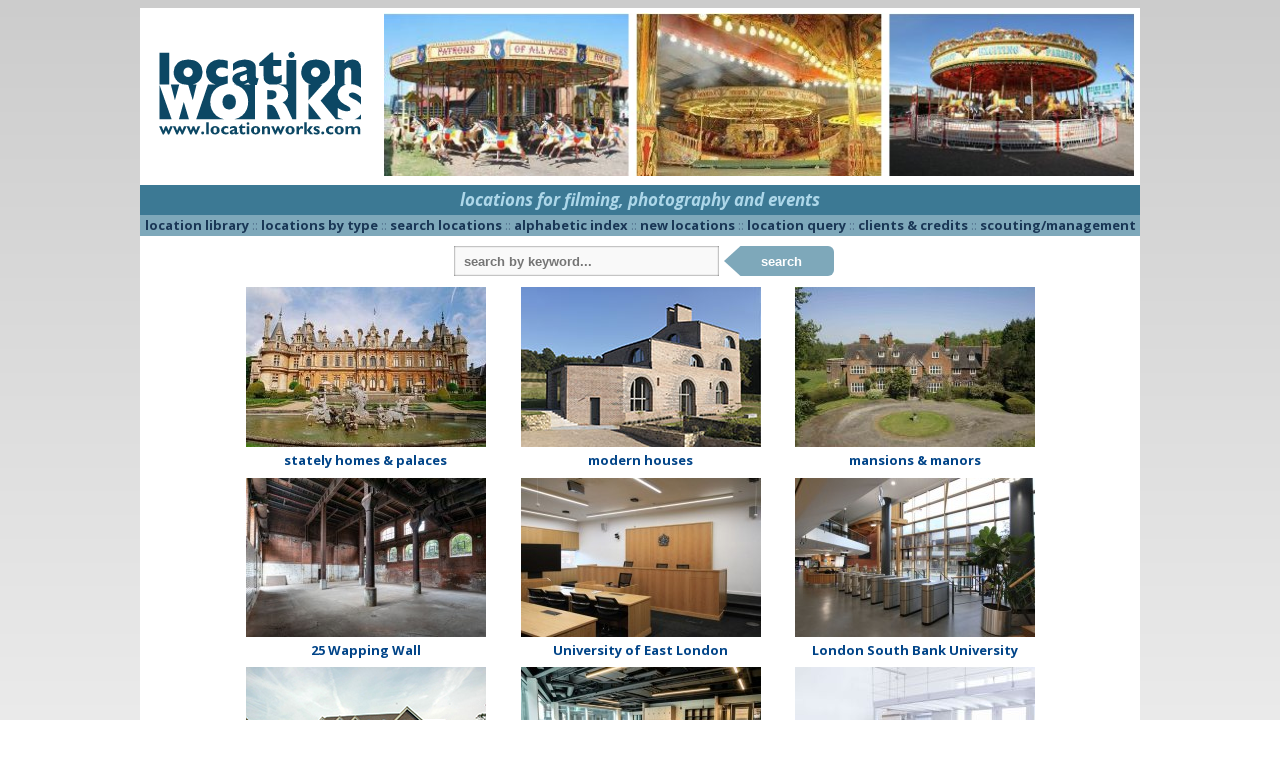

--- FILE ---
content_type: text/html; charset=iso-8859-1
request_url: https://locationworks.com/?reference=46182&image=26
body_size: 4869
content:
 <!DOCTYPE html>
<html>
<!-- Page created using 'Sumeru' software, (c) Kell Gatherer 2026 -->
<!-- Page created 22nd Jan 2026 18:36 -->
<head>
<meta name='viewport' content='width=device-width, initial-scale=1'>
<meta name='format-detection' content='telephone=no'>
<meta name='theme-color' content='#0C4964'>
<meta name='description' content='Film location library providing locations for filming, photography and events, UK and worldwide.'>
<meta name='keywords' content='Film location, Location library, Location agency, hospital film set'>
<meta name='robots' content='INDEX, FOLLOW'>
<meta charset='UTF-8'>
<link rel='stylesheet' href='../+lib/css/home.css?12981'>
<link rel='stylesheet' href='../+lib/css/alpha.css?12981'>
<link rel='stylesheet' href='../+lib/css/history.css?12981'>
<link rel='stylesheet' href='../+lib/css/menus.css?12981'>
<link rel='stylesheet' href='../+lib/css/modal.css?12981'>
<link rel='stylesheet' href='../+lib/css/slidenav.css?12981'>
<link rel='stylesheet' href='../+lib/css/suggest.css?12981'>
<link rel='stylesheet' href='../+lib/css/search.css?12981'>
<link rel='Shortcut icon' href='/favicon.ico'>
<link rel='Shortcut icon' href='/favicon.gif'>
<link href='//fonts.googleapis.com/css?family=Open+Sans:400italic,700italic,400,700' rel='stylesheet' type='text/css'>
<meta http-equiv='Content-Type' content='text/html; charset=iso-8859-1'>
<meta name='MSSmartTagsPreventParsing' content='TRUE'>
<title>Location Works</title>
</head>

<body>


<script>
  (function(i,s,o,g,r,a,m){i['GoogleAnalyticsObject']=r;i[r]=i[r]||function(){
  (i[r].q=i[r].q||[]).push(arguments)},i[r].l=1*new Date();a=s.createElement(o),
  m=s.getElementsByTagName(o)[0];a.async=1;a.src=g;m.parentNode.insertBefore(a,m)
  })(window,document,'script','//www.google-analytics.com/analytics.js','ga');

  ga('create', 'UA-31373635-1', 'auto');
  ga('send', 'pageview');

</script>

<span id='top'></span>
<script src='//ajax.googleapis.com/ajax/libs/jquery/2.1.3/jquery.min.js'></script>
<script language='javascript' src='/zyzzyx/js/cycle2.js'></script>
<script src='/+lib/js/imagemapster.js'></script>
<script src='/zyzzyx/js/jquery.lazyload.js'></script>
<script src='../+lib/js/js.js?12981'></script>
<script src='../+lib/js/ajax.js?12981' defer></script>
<script src='../+lib/js/clipboard.js?12981'></script>
<script src='../+lib/js/terms.js?12981'> </script>
<script src='../+lib/modal/modal.js?12981'></script>
<script src='../+lib/js/slidenav.js?12981'></script>
<script src='../+lib/suggest/suggest.js?12981'></script>
<script src='../+lib/suggest/suggest_all.js?12981'></script>
<style>
 #slideshow img       { display: none; }
 #slideshow img.first { display: block; }
 </style>
<!-- search keyword -->
<div id='slidekeyword' class='modal'>
 <div class='modal-info-window'>
 <table width='100%' border='0'>
 <tr><td align='left'><span class='modalheader'>search by keyword</span>
 <td align='right' valign='middle'><div class='modalinfoX' id='closemodal'>&times;</div>
 <tr><td colspan='2'><hr>

<form method='GET' action='/search.php' style='display:inline; margin-bottom:0'>
<table cellpadding='5' cellspacing='0' border='0' width='100%'>
<tr><td><b><font color='#0C4664'>SEARCH</font></b>
  &nbsp;&nbsp;<span style='font-size: 13px;'>::</span>&nbsp;&nbsp;<a id='slidemodallink' href='/library.php?mode=search'>instructions...</a>
<tr bgcolor='#eeeeee' align='center'>
<td valign='top' align='left'>&nbsp;
<label for='suggestX'><font size='-1'>search for:</font></label>
  <div class='autocomplete'>
   <input type='search' id='suggestX' name='search' value='' width='300' autocomplete='OFF' autofocus required placeholder='keyword...'>
  </div>
</table></form>

 </table>
 </div>
</div>

<!-- search keyword -->
<div id='historymodal' class='modal'>
 <div class='modal-history-window'>
 <table width='100%' border='0'>
 <tr><td align='left'><span class='modalheader'>search history</span>
 <td align='right' valign='middle'><div class='modalinfoX' id='closemodal'>&times;</div>
 <tr><td colspan='2'>

<form method='GET' action='/search.php' style='display:inline; margin-bottom:0'>
<table cellpadding='5' cellspacing='0' border='0' width='100%'>
<tr bgcolor='#eeeeee' align='center'>
<td valign='top' align='left'>&nbsp;
<label for='suggest4'><font size='-1'>search for:</font></label>
  <div class='autocomplete'>
   <input type='search' id='suggest4' name='search' value='' width='300' autocomplete='OFF' autofocus required placeholder='keyword...' style='width: 100%; box-sizing: border-box; background-color: white;'>
  </div>
</table></form>

<p>
<ul class='historytypes noselect'>
</ul>
 </table>
 </div>
</div>

<div class='mobile'>
<table width='100%' class='menuline' border='0'> <!-- table for header (menu/logo/call) -->
<tr><td width='25%' align='left'>
<div class='ppmenubutton noselect' onclick="openNav();" title='menu'><img id='hamburger' src='../+lib/gfx/menuicon.png'></div>
<td width='50%' align='center' onclick="openNav();">
<picture>
 <source media='(max-width: 450px)' srcset='../+lib/gfx/lwlogosmall.png'>
 <img id='lwlogomobile' src='../+lib/gfx/lwlogo.png'>
</picture>
<td width='25%' align='right'>
<a href='mailto:enquiry@locationworks.com' title='email Location Works' class='ppepicon'><img src='../+lib/gfx/email.png'></a>
<a href='tel:+442031950614' title='ring Location Works' class='ppepicon'><img src='../+lib/gfx/phone.png'></a>
</table> <!-- end table for header -->

<div id='slidenav' class='slidenav'>
<span class='closebtn' onclick='closeNav();' id='closebtn'>&times;</span>
<a href='//locationworks.com/library/' class='slidenavtop noselect'>library</a>
<a href='//locationworks.com/library/type.php' class='slidenavtop noselect'>location&nbsp;types</a>

<button data-toggle='modal' data-target='slidekeyword' class='sLbutton noselect'>
keyword&nbsp;search...</button>
<a href='//locationworks.com/library/alpha.php' class='slidenavtop noselect'>alphabetic&nbsp;index</a>
<a href='//locationworks.com/library/new/' class='slidenavtop noselect'>new&nbsp;locations</a>
<a href='//locationworks.com/enquiry/' class='slidenavtop noselect'>contact&nbsp;us</a>
<a href='//locationworks.com/team/' class='slidenavtop noselect'>meet&nbsp;the&nbsp;team</a>
<a href='//locationworks.com/credits/' class='slidenavtop noselect'>clients&nbsp;&amp;&nbsp;credits</a>
<a href='//locationworks.com/scout/' class='slidenavtop noselect'>location&nbsp;scouting</a>
<a href='//locationworks.com/links/' class='slidenavtop noselect'>links</a>
</div>
</div>
<div class='desktop'>
<table width='100%' class='topslide' border='0' cellspacing='0' cellpadding='0'>
<tr>
<td class='logotd'>
  <img class='displayed' alt='' src='home/gfx/lwlogo.png'>
<td class='tdslide'>
<a href='/other/slideshow.php'>
       <div id='slideshow'
       class='cycle-slideshow'
       data-cycle-fx='fade'
       data-cycle-speed='2000'
       data-cycle-timeout='3000'>
 <img src='home/fade/4681-4680-4683.jpg' alt='' height='160' width='737' >
 <img src='home/fade/x000-9059-49951-38440.jpg' alt='' height='160' width='737' >
 <img src='home/fade/x-000-33900-3201-549.jpg' alt='' height='160' width='737' >
 <img src='home/fade/43717-737.jpg' alt='' height='160' width='737' >
 <img src='home/fade/x102-48441-34081-42060.jpg' alt='' height='160' width='737' >
 <img src='home/fade/949-7148-41231-7148.jpg' alt='' height='160' width='737' >
 <img src='home/fade/x3898-3575-45325.jpg' alt='' height='160' width='737' >
 <img src='home/fade/x999-48597-3077-8052.jpg' alt='' height='160' width='737' >
 <img src='home/fade/027.jpg' alt='' height='160' width='737' >
 <img src='home/fade/x101-027-38563-38566.jpg' alt='' height='160' width='737' class='first'>
 <img src='home/fade/UEL_737.jpg' alt='' height='160' width='737' >
 <img src='home/fade/x111-3424-39149-38542.jpg' alt='' height='160' width='737' >
 <img src='home/fade/1962-1962-1962B.jpg' alt='' height='160' width='737' >
 <img src='home/fade/48265-31962-34054.jpg' alt='' height='160' width='737' >
 <img src='home/fade/x110-6920-5295-47436.jpg' alt='' height='160' width='737' >
 <img src='home/fade/x110-5581-30606-5578.jpg' alt='' height='160' width='737' >
 <img src='home/fade/x222-46506.jpg' alt='' height='160' width='737' >
 <img src='home/fade/x251-0528-6499-3130.jpg' alt='' height='160' width='737' >
 <img src='home/fade/x444-33977.jpg' alt='' height='160' width='737' >
 <img src='home/fade/011.jpg' alt='' height='160' width='737' >
</td></table>
<div class='fpe'><a href='/library/' class='fpelink'>locations for filming, photography and events</a></div>
<div class='fpe2'><a href='/library/' class='fpelink'>locations for filming, photography &amp; events</a></div>
<div class='hozm1'>
<a class='hozmitem' href='/library/'>location library</a>
 <span class='faint'>::</span> <a class='hozmitem' href='/library/type.php'>locations by type</a>
 <span class='faint'>::</span> <a class='hozmitem' href='/library.php?mode=search'>search locations</a>
 <span class='faint'>::</span> <a class='hozmitem' href='/library/alpha.php'>alphabetic index</a>
 <span class='faint'>::</span> <a class='hozmitem' href='/library/new/'>new locations</a>
 <span class='faint'>::</span> <a class='hozmitem' href='/enquiry/'>location query</a>
 <span class='faint'>::</span> <a class='hozmitem' href='/credits/'>clients & credits</a>
 <span class='faint'>::</span> <a class='hozmitem' href='/scout/'>scouting/management</a>
</div>
<div class='hozm2'>
<a class='hozmitem' href='/library/'>location library</a>
&nbsp;<span class='faint'>&nbsp;::&nbsp;</span>&nbsp;<a class='hozmitem' href='/library/type.php'>locations by type</a>
&nbsp;<span class='faint'>&nbsp;::&nbsp;</span>&nbsp;<a class='hozmitem' href='/library.php?mode=search'>search locations</a>
&nbsp;<span class='faint'>&nbsp;::&nbsp;</span>&nbsp;<a class='hozmitem' href='/library/alpha.php'>alphabetic index</a>
<br><a class='hozmitem' href='/library/new/'>new locations</a>
&nbsp;<span class='faint'>&nbsp;::&nbsp;</span>&nbsp;<a class='hozmitem' href='/enquiry/'>location query</a>
&nbsp;<span class='faint'>&nbsp;::&nbsp;</span>&nbsp;<a class='hozmitem' href='/credits/'>clients & credits</a>
&nbsp;<span class='faint'>&nbsp;::&nbsp;</span>&nbsp;<a class='hozmitem' href='/scout/'>scouting/management</a>
</div>

<!-- search box -->
<div class='HPsearch-wrapper'>
<div class='HPsearch-wrapper-form'>
<form class='HPsearchbox' auto-complete='off' action='search.php' accept-charset='utf-8'>
 <div class='autocomplete'>
 <input type='text' placeholder='search by keyword...' name='search' id='suggest1' autocomplete='OFF' required autofocus>
 <button type='submit'>search</button>
 </div>
</form>
</div>
</div>
<!-- end search box -->

<div class='locationheaders' style='background-color: #ffffff;'>
<table style='background-color: #ffffff;' border='0' width='100%' cellpadding='0' cellspacing='0' bgcolor='#ffffff'>
<tbody style='background-color: #ffffff;'>
<tr style='background-color: #ffffff;'>
<td bgcolor='#ffffff' align='center' width='33%' class='lhtd'>
<a href='library.php?cat=32'><img alt='' title='this is reference 0035&#10;click to see more stately homes &amp; palaces....' class='hpimage' src='home/locations/4-0035.jpg'></a>
<br><a class='librarylink' href='library.php?cat=32'>stately homes &amp; palaces</a>
<td bgcolor='#ffffff' align='center' width='34%' class='lhtd'>
<a href='library.php?category=14'><img alt='' title='this is reference 41288&#10;click to see more modern houses....' class='hpimage' src='home/locations/3-41288.jpg'></a>
<br><a class='librarylink' href='library.php?category=14'>modern houses</a>
<td bgcolor='#ffffff' align='center' width='33%' class='lhtd'>
<a href='library.php?category=31'><img alt='' title='this is reference 6074&#10;click to see more mansions & manors....' class='hpimage' src='home/locations/5-6074.jpg'></a>
<br><a class='librarylink' href='library.php?category=31'>mansions & manors</a>
<tr style='background-color: #ffffff;'>
<td bgcolor='#ffffff' align='center' width='33%' class='lhtd'>
<a href='/wapping/'><img alt='' title='this is reference 36503&#10;click to see more 25 Wapping Wall....' class='hpimage' src='home/locations/19-36503-046.jpg'></a>
<br><a class='librarylink' href='/wapping/'>25 Wapping Wall</a>
<td bgcolor='#ffffff' align='center' width='34%' class='lhtd'>
<a href='/uel'><img alt='' title='this is reference 3553&#10;click to see more University of East London....' class='hpimage' src='home/locations/17-3553 -039.jpg'></a>
<br><a class='librarylink' href='/uel'>University of East London</a>
<td bgcolor='#ffffff' align='center' width='33%' class='lhtd'>
<a href='/lsbu'><img alt='' title='this is reference 1233&#10;click to see more London South Bank University....' class='hpimage' src='home/locations/12-1233.jpg'></a>
<br><a class='librarylink' href='/lsbu'>London South Bank University</a>
<tr style='background-color: #ffffff;'>
<td bgcolor='#ffffff' align='center' width='33%' class='lhtd'>
<a href='library.php?category=11'><img alt='' title='this is reference 40602&#10;click to see more houses....' class='hpimage' src='home/locations/1-40602.JPG'></a>
<br><a class='librarylink' href='library.php?category=11'>houses</a>
<td bgcolor='#ffffff' align='center' width='34%' class='lhtd'>
<a href='library.php?category=77'><img alt='' title='this is reference 41766&#10;click to see more offices....' class='hpimage' src='home/locations/6-41766.jpg'></a>
<br><a class='librarylink' href='library.php?category=77'>offices</a>
<td bgcolor='#ffffff' align='center' width='33%' class='lhtd'>
<a href='library.php?category=78'><img alt='' title='this is reference 1128&#10;click to see more film & photographic studios....' class='hpimage' src='home/locations/8-1128.jpg'></a>
<br><a class='librarylink' href='library.php?category=78'>film & photographic studios</a>
</tbody></table>
</div>
<div class='locationheaders2col' style='background-color: #ffffff;'>
<table style='background-color: #ffffff;' border='0' width='100%' cellpadding='0' cellspacing='0' bgcolor='#ffffff'>
<tbody style='background-color: #ffffff;'>
<tr style='background-color: #ffffff;'>
<td bgcolor='#ffffff' align='center' width='50%' class='lhtd2'>
<a href='library.php?cat=32'><img alt='' title='this is reference 0035&#10;click to see more stately homes &amp; palaces....' class='hpimage2' src='home/locations/4-0035.jpg'></a>
<br><a class='librarylink' href='library.php?cat=32'>stately homes &amp; palaces</a>
<td bgcolor='#ffffff' align='center' width='50%' class='lhtd2'>
<a href='library.php?category=14'><img alt='' title='this is reference 41288&#10;click to see more modern houses....' class='hpimage2' src='home/locations/3-41288.jpg'></a>
<br><a class='librarylink' href='library.php?category=14'>modern houses</a>
<tr style='background-color: #ffffff;'>
<td bgcolor='#ffffff' align='center' width='50%' class='lhtd2'>
<a href='library.php?category=31'><img alt='' title='this is reference 6074&#10;click to see more mansions & manors....' class='hpimage2' src='home/locations/5-6074.jpg'></a>
<br><a class='librarylink' href='library.php?category=31'>mansions & manors</a>
<td bgcolor='#ffffff' align='center' width='50%' class='lhtd2'>
<a href='/wapping/'><img alt='' title='this is reference 36503&#10;click to see more 25 Wapping Wall....' class='hpimage2' src='home/locations/19-36503-046.jpg'></a>
<br><a class='librarylink' href='/wapping/'>25 Wapping Wall</a>
<tr style='background-color: #ffffff;'>
<td bgcolor='#ffffff' align='center' width='50%' class='lhtd2'>
<a href='/uel'><img alt='' title='this is reference 3553&#10;click to see more University of East London....' class='hpimage2' src='home/locations/17-3553 -039.jpg'></a>
<br><a class='librarylink' href='/uel'>University of East London</a>
<td bgcolor='#ffffff' align='center' width='50%' class='lhtd2'>
<a href='/lsbu'><img alt='' title='this is reference 1233&#10;click to see more London South Bank University....' class='hpimage2' src='home/locations/12-1233.jpg'></a>
<br><a class='librarylink' href='/lsbu'>London South Bank University</a>
<tr style='background-color: #ffffff;'>
<td bgcolor='#ffffff' align='center' width='50%' class='lhtd2'>
<a href='library.php?category=11'><img alt='' title='this is reference 40602&#10;click to see more houses....' class='hpimage2' src='home/locations/1-40602.JPG'></a>
<br><a class='librarylink' href='library.php?category=11'>houses</a>
<td bgcolor='#ffffff' align='center' width='50%' class='lhtd2'>
<a href='library.php?category=77'><img alt='' title='this is reference 41766&#10;click to see more offices....' class='hpimage2' src='home/locations/6-41766.jpg'></a>
<br><a class='librarylink' href='library.php?category=77'>offices</a>
<tr style='background-color: #ffffff;'>
<td bgcolor='#ffffff' align='center' width='50%' class='lhtd2'>
<a href='library.php?category=78'><img alt='' title='this is reference 1128&#10;click to see more film & photographic studios....' class='hpimage2' src='home/locations/8-1128.jpg'></a>
<br><a class='librarylink' href='library.php?category=78'>film & photographic studios</a>
<td bgcolor='#ffffff' align='center' width='50%' class='lhtd2'>
<a href='/library/new/'><img alt='' title='click to see the latest locations...' class='hpimage2' src='+lib/gfx/newlocs.jpg'></a>
<br><a class='librarylink' href='/library/new/'>new locations</a>
</tbody></table>
</div>
<div class='locationheaders1col' style='background-color: #ffffff;'>
<table style='background-color: #ffffff;' border='0' width='100%' cellpadding='0' cellspacing='0' bgcolor='#ffffff'>
<tbody style='background-color: #ffffff;'>
<tr style='background-color: #ffffff;'>
<tr style='background-color: #ffffff;'><td bgcolor='#ffffff' align='center' width='50%' class='lhtd3'>
<a href='library.php?cat=32'><img alt='' title='this is reference 0035&#10;click to see more stately homes &amp; palaces....' class='hpimage3' src='home/locations/4-0035.jpg'></a>
<br><a class='librarylink' href='library.php?cat=32'>stately homes &amp; palaces</a>
<tr style='background-color: #ffffff;'><td bgcolor='#ffffff' align='center' width='50%' class='lhtd3'>
<a href='library.php?category=14'><img alt='' title='this is reference 41288&#10;click to see more modern houses....' class='hpimage3' src='home/locations/3-41288.jpg'></a>
<br><a class='librarylink' href='library.php?category=14'>modern houses</a>
<tr style='background-color: #ffffff;'><td bgcolor='#ffffff' align='center' width='50%' class='lhtd3'>
<a href='library.php?category=31'><img alt='' title='this is reference 6074&#10;click to see more mansions & manors....' class='hpimage3' src='home/locations/5-6074.jpg'></a>
<br><a class='librarylink' href='library.php?category=31'>mansions & manors</a>
<tr style='background-color: #ffffff;'><td bgcolor='#ffffff' align='center' width='50%' class='lhtd3'>
<a href='/wapping/'><img alt='' title='this is reference 36503&#10;click to see more 25 Wapping Wall....' class='hpimage3' src='home/locations/19-36503-046.jpg'></a>
<br><a class='librarylink' href='/wapping/'>25 Wapping Wall</a>
<tr style='background-color: #ffffff;'><td bgcolor='#ffffff' align='center' width='50%' class='lhtd3'>
<a href='/uel'><img alt='' title='this is reference 3553&#10;click to see more University of East London....' class='hpimage3' src='home/locations/17-3553 -039.jpg'></a>
<br><a class='librarylink' href='/uel'>University of East London</a>
<tr style='background-color: #ffffff;'><td bgcolor='#ffffff' align='center' width='50%' class='lhtd3'>
<a href='/lsbu'><img alt='' title='this is reference 1233&#10;click to see more London South Bank University....' class='hpimage3' src='home/locations/12-1233.jpg'></a>
<br><a class='librarylink' href='/lsbu'>London South Bank University</a>
<tr style='background-color: #ffffff;'><td bgcolor='#ffffff' align='center' width='50%' class='lhtd3'>
<a href='library.php?category=11'><img alt='' title='this is reference 40602&#10;click to see more houses....' class='hpimage3' src='home/locations/1-40602.JPG'></a>
<br><a class='librarylink' href='library.php?category=11'>houses</a>
<tr style='background-color: #ffffff;'><td bgcolor='#ffffff' align='center' width='50%' class='lhtd3'>
<a href='library.php?category=77'><img alt='' title='this is reference 41766&#10;click to see more offices....' class='hpimage3' src='home/locations/6-41766.jpg'></a>
<br><a class='librarylink' href='library.php?category=77'>offices</a>
<tr style='background-color: #ffffff;'><td bgcolor='#ffffff' align='center' width='50%' class='lhtd3'>
<a href='library.php?category=78'><img alt='' title='this is reference 1128&#10;click to see more film & photographic studios....' class='hpimage3' src='home/locations/8-1128.jpg'></a>
<br><a class='librarylink' href='library.php?category=78'>film & photographic studios</a>
</tbody></table>
</div>

<!-- contact -->
<div class='hpcontact'>
 <span style='color: #4F6C8B;'><b>t</b>: </span>
 <a href='tel:+442031950614' class='maintel' title='telephone within UK'>0800 334 5505</a>
 &nbsp;<a href='tel:+442031950614' class='ddial' title='direct dial: 020 3195 0614&#10;from overseas: +44 20 31 95 06 14'>(+44 20 3195 0614)</a>
 <span style='color: #4F6C8B;'> :: </span>
 <a href='mailto:info@locationworks.com' class='infocontact' title='contact us'>info@locationworks.com</a>
</div>
<div class='hpcontact2'>
 <span style='color: #4F6C8B;'><b>t</b>: </span>
 <a href='tel:+442031950614' class='maintel' title='telephone within UK'>0800 334 5505</a>
 &nbsp;<a href='tel:+442031950614' class='ddial' title='direct dial: 020 3195 0614&#10;from overseas: +44 20 31 95 06 14'>(+44 20 3195 0614)</a>
<br>
 <a href='mailto:info@locationworks.com' class='infocontact' title='contact us'>info@locationworks.com</a>
</div>

<!-- bottom menu -->
<div class='bottommenu'>
<a class='bottommenuitem' href='mailto:info@locationworks.com'>email us</a>
 <span class='faint2'>::</span> <a class='bottommenuitem' href='/team/'>meet the team</a>
 <span class='faint2'>::</span> <a class='bottommenuitem' href='/register/'>register your property</a>
 <span class='faint2'>::</span> <a class='bottommenuitem' href='/jobs/'>jobs</a>
 <span class='faint2'>::</span> <a class='bottommenuitem' href='/terms/'>terms &amp; conditions</a>
 <span class='faint2'>::</span> <a class='bottommenuitem' href='/terms/privacy.php'>privacy policy</a>
 <span class='faint2'>::</span> <a class='bottommenuitem' href='/links/'>links</a>
 <span class='faint2'>::</span> <a class='bottommenuitem' href='/other/'>site map</a>
 <span class='faint2'>::</span> <a class='bottommenuitem' href='/glossary/'>glossary</a>
</div>
<div class='bottommenu2'>
<a class='bottommenuitem' href='mailto:info@locationworks.com'>email us</a>
 <span class='faint2'>::</span> <a class='bottommenuitem' href='/team/'>meet the team</a>
 <span class='faint2'>::</span> <a class='bottommenuitem' href='/register/'>register your property</a>
 <span class='faint2'>::</span> <a class='bottommenuitem' href='/jobs/'>jobs</a>
<br><a class='bottommenuitem' href='/credits/'>clients &amp; credits</a>
 <span class='faint2'>::</span> <a class='bottommenuitem' href='/terms/'>terms &amp; conditions</a>
 <span class='faint2'>::</span> <a class='bottommenuitem' href='/terms/privacy.php'>privacy policy</a>
 <span class='faint2'>::</span> <a class='bottommenuitem' href='/links/'>links</a>
</div>
<div class='bottommenu3'>
<a class='bottommenuitem' href='mailto:info@locationworks.com'>email us</a>
 <span class='faint2'>::</span> <a class='bottommenuitem' href='/team/'>meet the team</a>
 <span class='faint2'>::</span> <a class='bottommenuitem' href='/register/'>register your property</a>
<br><a class='bottommenuitem' href='/jobs/'>jobs</a>
 <span class='faint2'>::</span> <a class='bottommenuitem' href='/terms/'>terms &amp; conditions</a>
 <span class='faint2'>::</span> <a class='bottommenuitem' href='/terms/privacy.php'>privacy policy</a>
<br><a class='bottommenuitem' href='/credits/'>clients &amp; credits</a>
 <span class='faint2'>::</span> <a class='bottommenuitem' href='/links/'>links</a>
 <span class='faint2'>::</span> <a class='bottommenuitem' href='/other/'>site map</a>
</div>
<div class='bottommenu4'>
<a class='bottommenuitem' href='mailto:info@locationworks.com'>email us</a>
 <span class='faint2'>::</span> <a class='bottommenuitem' href='/team/'>meet the team</a>
<br><a class='bottommenuitem' href='/register/'>register your property</a>
 <span class='faint2'>::</span> <a class='bottommenuitem' href='/jobs/'>jobs</a>
<br><a class='bottommenuitem' href='/terms/'>terms &amp; conditions</a>
 <span class='faint2'>::</span> <a class='bottommenuitem' href='/terms/privacy.php'>privacy policy</a>
<br><a class='bottommenuitem' href='/credits/'>clients &amp; credits</a>
 <span class='faint2'>::</span> <a class='bottommenuitem' href='/links/'>links</a>
 <span class='faint2'>::</span> <a class='bottommenuitem' href='/other/'>site map</a>
</div>
<a href='credits/' style='text-decoration: none;'>
<div class='clients'>
<img class='clientitem' alt='' src='home/clients/bbc.png'>
<img class='clientitem' alt='' src='home/clients/itv.png'>
<img class='clientitem' alt='' src='home/clients/four.png'>
<img class='clientitem' alt='' src='home/clients/five.png'>
<img class='clientitem' alt='' src='home/clients/netflix.png'>
<img class='clientitem' alt='' src='home/clients/amazon.png'>
<img class='clientitem' alt='' src='home/clients/disney.png'>
<img class='clientitem' alt='' src='home/clients/appletv.png'>
<img class='clientitem' alt='' src='home/clients/sky.png'>
<img class='clientitem' alt='' src='home/clients/WB.png'>
<img class='clientitem' alt='' src='home/clients/universal.png'>
<img class='clientitem' alt='' src='home/clients/paramount.png'>
</div></a>
<a href='credits/' style='text-decoration: none;'>
<div class='clients2'>
<img class='clientitem' alt='' src='home/clients/bbc.png'>
<img class='clientitem' alt='' src='home/clients/itv.png'>
<img class='clientitem' alt='' src='home/clients/four.png'>
<img class='clientitem' alt='' src='home/clients/five.png'>
<img class='clientitem' alt='' src='home/clients/netflix.png'>
<img class='clientitem' alt='' src='home/clients/amazon.png'>
<img class='clientitem' alt='' src='home/clients/disney.png'>
<img class='clientitem' alt='' src='home/clients/appletv.png'>
<img class='clientitem' alt='' src='home/clients/sky.png'>
<img class='clientitem' alt='' src='home/clients/WB.png'>
</div></a>
<table width='100%' border='0' cellpadding='0' cellspacing='0' class='footer'>
<tr>
<td width='40%' valign='top'>
<a href='/library/type.php' title='navigate through our location categories'>locations by type</a>&nbsp;<span class='gt'>&gt;</span><br>
<a href='/library.php?mode=search' title='search for locations by keyword'>search locations</a>&nbsp;<span class='gt'>&gt;</span><br>
<a href='/enquiry/' title='enquire about locations'>location enquiry</a>&nbsp;<span class='gt'>&gt;</span><br>
<a href='/library/alpha.php' title='alphabetic list of location types'>alphabetic index</a>&nbsp;<span class='gt'>&gt;</span><br>
<a href='/scout/' title='location scouting management &amp; research'>location scouting / management</a>&nbsp;<span class='gt'>&gt;</span><br>
<a href='mailto:info@locationworks.com' title='general enquiry'>email us</a>&nbsp;<span class='gt'>&gt;</span><br>
<a href='enquiry/signup.php'>join our mailing list</a>&nbsp;<span class='gt'>&gt;</span><br>
<td width='30%' valign='top'>
<a href='intro.php'>about us</a><br>
<a href='/register/'>register your property</a><br>
<a href='/jobs/'>jobs</a><br>
<a href='/howto/'>career advice</a><br>
<a href='/other/'>site map</a><br>
<a href='/terms/'>terms &amp; conditions</a><br>
<a href='/terms/privacy.php'>privacy policy</a><br>
<td width='30%' valign='top' align='right'>
<a href='http://www.facebook.com/pages/Location-Works/108690102482517?ref=mf' title='facebook' target='social'>
<img src='/home/icons/facebook.png' alt='facebook'></a>
<a href='http://www.linkedin.com/companies/location-works' title='linked in' target='social'>
<img src='/home/icons/linkedin.png' alt='linkedin'></a>
<a href='http://www.instagram.com/locationworks' title='instagram' target='social'>
<img src='/home/icons/instagram.png' alt='instagram'></a>
<a href='http://twitter.com/LocationWorks' title='X (twitter)' target='social'>
<img src='/home/icons/X.png' alt='twitter'></a>
<a href='http://www.pinterest.com/locationworks' title='pinterest' target='social'>
<img src='/home/icons/pinterest.png' alt='pinterest'></a>
<br><a href='/other/cap' title='carbon aware productions' target='social'>
<img src='/home/icons/cap.png' alt='carbon aware' style='padding: 0 50px 0 0'></a>
</table>


<div id='footercentre'>
   <a href='http://www.facebook.com/pages/Location-Works/108690102482517?ref=mf' title='facebook' target='social'>
    <img src='/home/icons/facebook.png' alt='facebook'></a>
   <a href='http://www.linkedin.com/companies/location-works' title='linked in' target='social'>
    <img src='/home/icons/linkedin.png' alt='linkedin'></a>
   <a href='http://www.instagram.com/locationworks' title='instagram' target='social'>
    <img src='/home/icons/instagram.png' alt='instagram'></a>
   <a href='http://twitter.com/LocationWorks' title='X (twitter)' target='social'>
    <img src='/home/icons/X.png' alt='twitter'></a>
   <a href='http://www.pinterest.com/locationworks' title='pinterest' target='social'>
    <img src='/home/icons/pinterest.png' alt='pinterest'></a>
   <a href='/other/cap' title='carbon aware productions' target='social'>
    <img src='/home/icons/cap.png' alt='carbon aware' ></a>
</div>
</div>

</body>
</html>